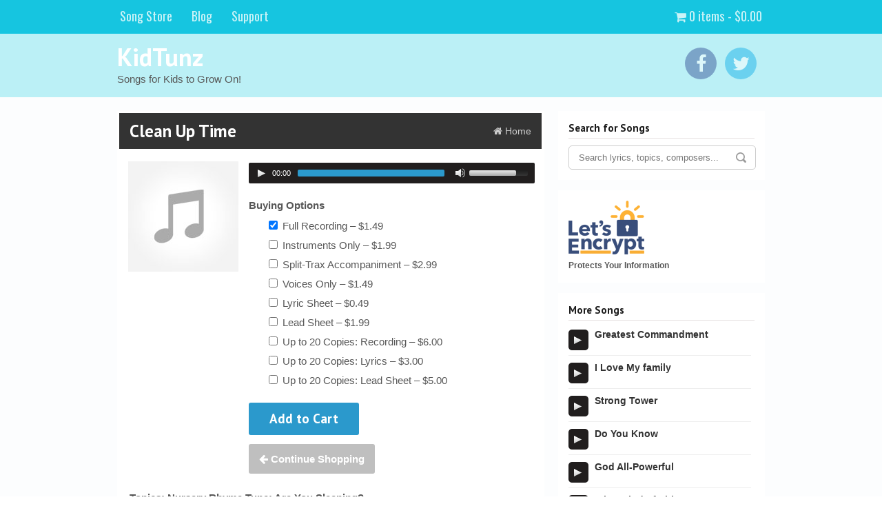

--- FILE ---
content_type: text/html; charset=UTF-8
request_url: https://kidtunz.com/downloads/clean-up-time/
body_size: 10434
content:
<!DOCTYPE html>
<html lang="en-US">
<head>
<!--[if (IE 8)]> <script src="https://kidtunz.com/wp-content/themes/MusicMaker/js/respond.min.js"></script><![endif]-->
<meta http-equiv="content-type" content="text/html; charset=UTF-8" />
<meta name='robots' content='max-image-preview:large' />
	<style>img:is([sizes="auto" i], [sizes^="auto," i]) { contain-intrinsic-size: 3000px 1500px }</style>
	<link rel='dns-prefetch' href='//ajax.googleapis.com' />
<link rel='dns-prefetch' href='//js.stripe.com' />
<link rel='dns-prefetch' href='//fonts.googleapis.com' />
<link rel="alternate" type="application/rss+xml" title="KidTunz &raquo; Feed" href="https://kidtunz.com/feed/" />
<link rel="alternate" type="application/rss+xml" title="KidTunz &raquo; Comments Feed" href="https://kidtunz.com/comments/feed/" />
<link rel='stylesheet' id='wp-block-library-css' href='https://kidtunz.com/wp-includes/css/dist/block-library/style.min.css?ver=eaf51f931246768c9b35a5dbf6ca4263' type='text/css' media='all' />
<style id='classic-theme-styles-inline-css' type='text/css'>
/*! This file is auto-generated */
.wp-block-button__link{color:#fff;background-color:#32373c;border-radius:9999px;box-shadow:none;text-decoration:none;padding:calc(.667em + 2px) calc(1.333em + 2px);font-size:1.125em}.wp-block-file__button{background:#32373c;color:#fff;text-decoration:none}
</style>
<link rel='stylesheet' id='edd-blocks-css' href='https://kidtunz.com/wp-content/plugins/easy-digital-downloads/includes/blocks/assets/css/edd-blocks.css?ver=3.5.1' type='text/css' media='all' />
<style id='global-styles-inline-css' type='text/css'>
:root{--wp--preset--aspect-ratio--square: 1;--wp--preset--aspect-ratio--4-3: 4/3;--wp--preset--aspect-ratio--3-4: 3/4;--wp--preset--aspect-ratio--3-2: 3/2;--wp--preset--aspect-ratio--2-3: 2/3;--wp--preset--aspect-ratio--16-9: 16/9;--wp--preset--aspect-ratio--9-16: 9/16;--wp--preset--color--black: #000000;--wp--preset--color--cyan-bluish-gray: #abb8c3;--wp--preset--color--white: #ffffff;--wp--preset--color--pale-pink: #f78da7;--wp--preset--color--vivid-red: #cf2e2e;--wp--preset--color--luminous-vivid-orange: #ff6900;--wp--preset--color--luminous-vivid-amber: #fcb900;--wp--preset--color--light-green-cyan: #7bdcb5;--wp--preset--color--vivid-green-cyan: #00d084;--wp--preset--color--pale-cyan-blue: #8ed1fc;--wp--preset--color--vivid-cyan-blue: #0693e3;--wp--preset--color--vivid-purple: #9b51e0;--wp--preset--gradient--vivid-cyan-blue-to-vivid-purple: linear-gradient(135deg,rgba(6,147,227,1) 0%,rgb(155,81,224) 100%);--wp--preset--gradient--light-green-cyan-to-vivid-green-cyan: linear-gradient(135deg,rgb(122,220,180) 0%,rgb(0,208,130) 100%);--wp--preset--gradient--luminous-vivid-amber-to-luminous-vivid-orange: linear-gradient(135deg,rgba(252,185,0,1) 0%,rgba(255,105,0,1) 100%);--wp--preset--gradient--luminous-vivid-orange-to-vivid-red: linear-gradient(135deg,rgba(255,105,0,1) 0%,rgb(207,46,46) 100%);--wp--preset--gradient--very-light-gray-to-cyan-bluish-gray: linear-gradient(135deg,rgb(238,238,238) 0%,rgb(169,184,195) 100%);--wp--preset--gradient--cool-to-warm-spectrum: linear-gradient(135deg,rgb(74,234,220) 0%,rgb(151,120,209) 20%,rgb(207,42,186) 40%,rgb(238,44,130) 60%,rgb(251,105,98) 80%,rgb(254,248,76) 100%);--wp--preset--gradient--blush-light-purple: linear-gradient(135deg,rgb(255,206,236) 0%,rgb(152,150,240) 100%);--wp--preset--gradient--blush-bordeaux: linear-gradient(135deg,rgb(254,205,165) 0%,rgb(254,45,45) 50%,rgb(107,0,62) 100%);--wp--preset--gradient--luminous-dusk: linear-gradient(135deg,rgb(255,203,112) 0%,rgb(199,81,192) 50%,rgb(65,88,208) 100%);--wp--preset--gradient--pale-ocean: linear-gradient(135deg,rgb(255,245,203) 0%,rgb(182,227,212) 50%,rgb(51,167,181) 100%);--wp--preset--gradient--electric-grass: linear-gradient(135deg,rgb(202,248,128) 0%,rgb(113,206,126) 100%);--wp--preset--gradient--midnight: linear-gradient(135deg,rgb(2,3,129) 0%,rgb(40,116,252) 100%);--wp--preset--font-size--small: 13px;--wp--preset--font-size--medium: 20px;--wp--preset--font-size--large: 36px;--wp--preset--font-size--x-large: 42px;--wp--preset--spacing--20: 0.44rem;--wp--preset--spacing--30: 0.67rem;--wp--preset--spacing--40: 1rem;--wp--preset--spacing--50: 1.5rem;--wp--preset--spacing--60: 2.25rem;--wp--preset--spacing--70: 3.38rem;--wp--preset--spacing--80: 5.06rem;--wp--preset--shadow--natural: 6px 6px 9px rgba(0, 0, 0, 0.2);--wp--preset--shadow--deep: 12px 12px 50px rgba(0, 0, 0, 0.4);--wp--preset--shadow--sharp: 6px 6px 0px rgba(0, 0, 0, 0.2);--wp--preset--shadow--outlined: 6px 6px 0px -3px rgba(255, 255, 255, 1), 6px 6px rgba(0, 0, 0, 1);--wp--preset--shadow--crisp: 6px 6px 0px rgba(0, 0, 0, 1);}:where(.is-layout-flex){gap: 0.5em;}:where(.is-layout-grid){gap: 0.5em;}body .is-layout-flex{display: flex;}.is-layout-flex{flex-wrap: wrap;align-items: center;}.is-layout-flex > :is(*, div){margin: 0;}body .is-layout-grid{display: grid;}.is-layout-grid > :is(*, div){margin: 0;}:where(.wp-block-columns.is-layout-flex){gap: 2em;}:where(.wp-block-columns.is-layout-grid){gap: 2em;}:where(.wp-block-post-template.is-layout-flex){gap: 1.25em;}:where(.wp-block-post-template.is-layout-grid){gap: 1.25em;}.has-black-color{color: var(--wp--preset--color--black) !important;}.has-cyan-bluish-gray-color{color: var(--wp--preset--color--cyan-bluish-gray) !important;}.has-white-color{color: var(--wp--preset--color--white) !important;}.has-pale-pink-color{color: var(--wp--preset--color--pale-pink) !important;}.has-vivid-red-color{color: var(--wp--preset--color--vivid-red) !important;}.has-luminous-vivid-orange-color{color: var(--wp--preset--color--luminous-vivid-orange) !important;}.has-luminous-vivid-amber-color{color: var(--wp--preset--color--luminous-vivid-amber) !important;}.has-light-green-cyan-color{color: var(--wp--preset--color--light-green-cyan) !important;}.has-vivid-green-cyan-color{color: var(--wp--preset--color--vivid-green-cyan) !important;}.has-pale-cyan-blue-color{color: var(--wp--preset--color--pale-cyan-blue) !important;}.has-vivid-cyan-blue-color{color: var(--wp--preset--color--vivid-cyan-blue) !important;}.has-vivid-purple-color{color: var(--wp--preset--color--vivid-purple) !important;}.has-black-background-color{background-color: var(--wp--preset--color--black) !important;}.has-cyan-bluish-gray-background-color{background-color: var(--wp--preset--color--cyan-bluish-gray) !important;}.has-white-background-color{background-color: var(--wp--preset--color--white) !important;}.has-pale-pink-background-color{background-color: var(--wp--preset--color--pale-pink) !important;}.has-vivid-red-background-color{background-color: var(--wp--preset--color--vivid-red) !important;}.has-luminous-vivid-orange-background-color{background-color: var(--wp--preset--color--luminous-vivid-orange) !important;}.has-luminous-vivid-amber-background-color{background-color: var(--wp--preset--color--luminous-vivid-amber) !important;}.has-light-green-cyan-background-color{background-color: var(--wp--preset--color--light-green-cyan) !important;}.has-vivid-green-cyan-background-color{background-color: var(--wp--preset--color--vivid-green-cyan) !important;}.has-pale-cyan-blue-background-color{background-color: var(--wp--preset--color--pale-cyan-blue) !important;}.has-vivid-cyan-blue-background-color{background-color: var(--wp--preset--color--vivid-cyan-blue) !important;}.has-vivid-purple-background-color{background-color: var(--wp--preset--color--vivid-purple) !important;}.has-black-border-color{border-color: var(--wp--preset--color--black) !important;}.has-cyan-bluish-gray-border-color{border-color: var(--wp--preset--color--cyan-bluish-gray) !important;}.has-white-border-color{border-color: var(--wp--preset--color--white) !important;}.has-pale-pink-border-color{border-color: var(--wp--preset--color--pale-pink) !important;}.has-vivid-red-border-color{border-color: var(--wp--preset--color--vivid-red) !important;}.has-luminous-vivid-orange-border-color{border-color: var(--wp--preset--color--luminous-vivid-orange) !important;}.has-luminous-vivid-amber-border-color{border-color: var(--wp--preset--color--luminous-vivid-amber) !important;}.has-light-green-cyan-border-color{border-color: var(--wp--preset--color--light-green-cyan) !important;}.has-vivid-green-cyan-border-color{border-color: var(--wp--preset--color--vivid-green-cyan) !important;}.has-pale-cyan-blue-border-color{border-color: var(--wp--preset--color--pale-cyan-blue) !important;}.has-vivid-cyan-blue-border-color{border-color: var(--wp--preset--color--vivid-cyan-blue) !important;}.has-vivid-purple-border-color{border-color: var(--wp--preset--color--vivid-purple) !important;}.has-vivid-cyan-blue-to-vivid-purple-gradient-background{background: var(--wp--preset--gradient--vivid-cyan-blue-to-vivid-purple) !important;}.has-light-green-cyan-to-vivid-green-cyan-gradient-background{background: var(--wp--preset--gradient--light-green-cyan-to-vivid-green-cyan) !important;}.has-luminous-vivid-amber-to-luminous-vivid-orange-gradient-background{background: var(--wp--preset--gradient--luminous-vivid-amber-to-luminous-vivid-orange) !important;}.has-luminous-vivid-orange-to-vivid-red-gradient-background{background: var(--wp--preset--gradient--luminous-vivid-orange-to-vivid-red) !important;}.has-very-light-gray-to-cyan-bluish-gray-gradient-background{background: var(--wp--preset--gradient--very-light-gray-to-cyan-bluish-gray) !important;}.has-cool-to-warm-spectrum-gradient-background{background: var(--wp--preset--gradient--cool-to-warm-spectrum) !important;}.has-blush-light-purple-gradient-background{background: var(--wp--preset--gradient--blush-light-purple) !important;}.has-blush-bordeaux-gradient-background{background: var(--wp--preset--gradient--blush-bordeaux) !important;}.has-luminous-dusk-gradient-background{background: var(--wp--preset--gradient--luminous-dusk) !important;}.has-pale-ocean-gradient-background{background: var(--wp--preset--gradient--pale-ocean) !important;}.has-electric-grass-gradient-background{background: var(--wp--preset--gradient--electric-grass) !important;}.has-midnight-gradient-background{background: var(--wp--preset--gradient--midnight) !important;}.has-small-font-size{font-size: var(--wp--preset--font-size--small) !important;}.has-medium-font-size{font-size: var(--wp--preset--font-size--medium) !important;}.has-large-font-size{font-size: var(--wp--preset--font-size--large) !important;}.has-x-large-font-size{font-size: var(--wp--preset--font-size--x-large) !important;}
:where(.wp-block-post-template.is-layout-flex){gap: 1.25em;}:where(.wp-block-post-template.is-layout-grid){gap: 1.25em;}
:where(.wp-block-columns.is-layout-flex){gap: 2em;}:where(.wp-block-columns.is-layout-grid){gap: 2em;}
:root :where(.wp-block-pullquote){font-size: 1.5em;line-height: 1.6;}
</style>
<link rel='stylesheet' id='ts_fab_css-css' href='https://kidtunz.com/wp-content/plugins/fancier-author-box/css/ts-fab.min.css?ver=1.4' type='text/css' media='all' />
<link rel='stylesheet' id='wpmenucart-icons-css' href='https://kidtunz.com/wp-content/plugins/wp-menu-cart/assets/css/wpmenucart-icons.min.css?ver=2.14.0' type='text/css' media='all' />
<style id='wpmenucart-icons-inline-css' type='text/css'>
@font-face{font-family:WPMenuCart;src:url(https://kidtunz.com/wp-content/plugins/wp-menu-cart/assets/fonts/WPMenuCart.eot);src:url(https://kidtunz.com/wp-content/plugins/wp-menu-cart/assets/fonts/WPMenuCart.eot?#iefix) format('embedded-opentype'),url(https://kidtunz.com/wp-content/plugins/wp-menu-cart/assets/fonts/WPMenuCart.woff2) format('woff2'),url(https://kidtunz.com/wp-content/plugins/wp-menu-cart/assets/fonts/WPMenuCart.woff) format('woff'),url(https://kidtunz.com/wp-content/plugins/wp-menu-cart/assets/fonts/WPMenuCart.ttf) format('truetype'),url(https://kidtunz.com/wp-content/plugins/wp-menu-cart/assets/fonts/WPMenuCart.svg#WPMenuCart) format('svg');font-weight:400;font-style:normal;font-display:swap}
</style>
<link rel='stylesheet' id='wpmenucart-css' href='https://kidtunz.com/wp-content/plugins/wp-menu-cart/assets/css/wpmenucart-main.min.css?ver=2.14.0' type='text/css' media='all' />
<link rel='stylesheet' id='edd-styles-css' href='https://kidtunz.com/wp-content/plugins/easy-digital-downloads/assets/css/edd.min.css?ver=3.5.1' type='text/css' media='all' />
<link rel='stylesheet' id='edd-rp-styles-css' href='https://kidtunz.com/wp-content/plugins/edd-recommended-products/css/style.css?ver=1.2.7' type='text/css' media='all' />
<link rel='stylesheet' id='stylesheet-css' href='https://kidtunz.com/wp-content/themes/MusicMaker/style.css?ver=2.15' type='text/css' media='all' />
<link rel='stylesheet' id='mediaelement-css' href='https://kidtunz.com/wp-content/themes/MusicMaker/js/build/mediaelementplayer.css?ver=1' type='text/css' media='all' />
<link rel='stylesheet' id='font-awesome-css' href='https://kidtunz.com/wp-content/themes/MusicMaker/css/font-awesome.min.css?ver=4.2.0' type='text/css' media='all' />
<link rel='stylesheet' id='Oswald-css' href='//fonts.googleapis.com/css?family=Oswald&#038;ver=eaf51f931246768c9b35a5dbf6ca4263' type='text/css' media='all' />
<link rel='stylesheet' id='prettyPhoto-css' href='https://kidtunz.com/wp-content/themes/MusicMaker/css/prettyPhoto.css?ver=1' type='text/css' media='all' />
<link rel='stylesheet' id='remodal-css' href='https://kidtunz.com/wp-content/themes/MusicMaker/css/remodal.css?ver=1' type='text/css' media='all' />
<link rel='stylesheet' id='remodal-theme-css' href='https://kidtunz.com/wp-content/themes/MusicMaker/css/remodal-theme.css?ver=1' type='text/css' media='all' />
<link rel='stylesheet' id='hover-css' href='https://kidtunz.com/wp-content/themes/MusicMaker/css/hover.css?ver=1' type='text/css' media='all' />
<script type="text/javascript" src="//ajax.googleapis.com/ajax/libs/jquery/1.9.1/jquery.min.js?ver=1.9.1" id="jquery-js"></script>
<script type="text/javascript" src="https://kidtunz.com/wp-content/themes/MusicMaker/js/build/mediaelement-and-player.js?ver=2.13.0" id="wp-mediaelement-js"></script>
<script type="text/javascript" src="https://kidtunz.com/wp-content/themes/MusicMaker/js/mep-feature-playlist.js?ver=1.0" id="mep-feature-playlist-js"></script>
<script type="text/javascript" src="https://kidtunz.com/wp-content/themes/MusicMaker/js/jquery.easyfader.js?ver=1.5" id="easyfader-js"></script>
<script type="text/javascript" src="https://kidtunz.com/wp-content/themes/MusicMaker/js/jquery.prettyPhoto.js?ver=3.1.5" id="prettyPhoto-js"></script>
<script type="text/javascript" src="https://kidtunz.com/wp-content/themes/MusicMaker/js/jquerycookie.js?ver=3.1.5" id="jquerycookie-js"></script>
<script type="text/javascript" src="https://kidtunz.com/wp-content/themes/MusicMaker/js/jquery.fitvids.js?ver=1.0" id="fitvids-js"></script>
<script type="text/javascript" src="https://kidtunz.com/wp-content/themes/MusicMaker/js/mousewheel.js?ver=1768357728" id="mousewheel-js"></script>
<script type="text/javascript" src="https://kidtunz.com/wp-content/themes/MusicMaker/js/zepto.js?ver=1768357728" id="zepto-js"></script>
<script type="text/javascript" src="https://kidtunz.com/wp-content/themes/MusicMaker/js/remodal.min.js?ver=1768357728" id="remodal-js"></script>
<script type="text/javascript" id="wpmenucart-edd-ajax-js-extra">
/* <![CDATA[ */
var wpmenucart_ajax = {"ajaxurl":"https:\/\/kidtunz.com\/wp-admin\/admin-ajax.php","nonce":"cb44326c90","always_display":"1"};
/* ]]> */
</script>
<script type="text/javascript" src="https://kidtunz.com/wp-content/plugins/wp-menu-cart/assets/js/wpmenucart-edd-ajax.min.js?ver=2.14.0" id="wpmenucart-edd-ajax-js"></script>
<script type="text/javascript" src="https://kidtunz.com/wp-content/plugins/fancier-author-box/js/ts-fab.min.js?ver=1.4" id="ts_fab_js-js"></script>
<script type="text/javascript" id="wp-statistics-tracker-js-extra">
/* <![CDATA[ */
var WP_Statistics_Tracker_Object = {"hitRequestUrl":"https:\/\/kidtunz.com\/wp-json\/wp-statistics\/v2\/hit?wp_statistics_hit_rest=yes&track_all=1&current_page_type=post_type_download&current_page_id=9197&search_query&page_uri=L2Rvd25sb2Fkcy9jbGVhbi11cC10aW1lLw=","keepOnlineRequestUrl":"https:\/\/kidtunz.com\/wp-json\/wp-statistics\/v2\/online?wp_statistics_hit_rest=yes&track_all=1&current_page_type=post_type_download&current_page_id=9197&search_query&page_uri=L2Rvd25sb2Fkcy9jbGVhbi11cC10aW1lLw=","option":{"dntEnabled":false,"cacheCompatibility":false}};
/* ]]> */
</script>
<script type="text/javascript" src="https://kidtunz.com/wp-content/plugins/wp-statistics/assets/js/tracker.js?ver=eaf51f931246768c9b35a5dbf6ca4263" id="wp-statistics-tracker-js"></script>
<script type="text/javascript" src="https://js.stripe.com/v3/?ver=v3" id="sandhills-stripe-js-v3-js"></script>
<link rel="https://api.w.org/" href="https://kidtunz.com/wp-json/" /><link rel="alternate" title="JSON" type="application/json" href="https://kidtunz.com/wp-json/wp/v2/edd-downloads/9197" /><link rel="canonical" href="https://kidtunz.com/downloads/clean-up-time/" />
<link rel='shortlink' href='https://kidtunz.com/?p=9197' />
<link rel="alternate" title="oEmbed (JSON)" type="application/json+oembed" href="https://kidtunz.com/wp-json/oembed/1.0/embed?url=https%3A%2F%2Fkidtunz.com%2Fdownloads%2Fclean-up-time%2F" />
<link rel="alternate" title="oEmbed (XML)" type="text/xml+oembed" href="https://kidtunz.com/wp-json/oembed/1.0/embed?url=https%3A%2F%2Fkidtunz.com%2Fdownloads%2Fclean-up-time%2F&#038;format=xml" />
	<style>
	.ts-fab-list li a { background-color: #e9e9e9; border: 1px solid #e9e9e9; color: #333; }
	.ts-fab-list li.active a { background-color: #2B99CC; border: 1px solid #2B99CC; color: #fff; }
	.ts-fab-tab { background-color: #f9f9f9; border: 2px solid #2B99CC; color: #555; }
	</style>
	<meta name="generator" content="Easy Digital Downloads v3.5.1" />
<!-- Analytics by WP Statistics v14.1.2 - https://wp-statistics.com/ -->
<style type="text/css">.recentcomments a{display:inline !important;padding:0 !important;margin:0 !important;}</style><style type="text/css" id="custom-background-css">
body.custom-background { background-color: #ffffff; background-image: url("https://kidtunz.com/wp-content/uploads/2015/05/white-background-pixel.gif"); background-position: left top; background-size: auto; background-repeat: repeat; background-attachment: scroll; }
</style>
	<style id="sccss">/* Enter Your Custom CSS Here */

/* Change Header BG Color */
.navigation_holder, .header_holder { background-color: #BBF0F6 !important; }

/* Change Menu BG Color */
.nav_top_line, .nav_top_line { background-color: #16C5E0 !important; }

/* Change background for the sub menu*/
.topnav ul li ul li a { background-color: #16C5E0; }

/* Change selected sub menu*/
.topnav ul li ul li a { display: block; color: #fff; white-space: nowrap; background-color: #16C5E0; width: 180px; border-bottom-width: 1px; border-bottom-style: solid; border-bottom-color: #16C5E0; text-align: left; padding: 10px;}

.topnav ul li ul li a:hover {  background-color: #BBF0F6;}

/* Change Footer BG Color */
#footer, #footer { background-color: #2B99CC !important; }

/* Navigation Font Size */
.topnav a { font-size:18px !important;}

/* Navigation Font Color */
ul.topnav li a { color: #CBF3F7 }

/* Change Footer Copyright Notice Color */
.widget_holder_sub { color: #BBF0F6 }

/* Change Footer Nav Menu Color */
#footer_sub a { color: #ffffff }

/* Hide Search Input */
.header_site_search { display: none; }

/*Social Icons to Regular Colors*/
#header_social_icons .circle {  color: #ffffff !important;  }
#header_social_icons .fa-facebook { background: #3C599B !important; }
#header_social_icons .fa-twitter { background: #1BB2E9 !important; }
#header_social_icons .fa-rss { background: #FAA21C !important; }
#header_social_icons .fa-instagram { background: #D5C9AF !important; }</style><link rel="stylesheet" href="//fonts.googleapis.com/css?family=PT Sans:bold,regular" type="text/css" />    
<style type="text/css">h1, h2, h3, h4, h5, h6, #content_header,.button, .widget .edd_checkout { font-family:PT Sans; } a, a:hover, #right_side a:hover, #footer_sub a:hover, .blog_post_comments a:hover, .event-group h2 a:hover, #post_bottom a:hover, .header_inside_container h1 a:hover, h2.title a:hover, h4.trigger.active a , h4.trigger a:hover { color: #2b99cc; text-decoration:underline; } .button, .widget .edd_checkout , .mejs-controls .mejs-time-rail .mejs-time-loaded , a.edd-submit , li.cat-item:hover , .tagcloud a:hover, #primary_nav_wrap ul li:hover, .page_nav .current , .mejs-playlist li:hover .buybutton  { background-color: #2b99cc !important; }  #navigation ul li:hover ul { border-top-color: #2b99cc; } #navigation li.active , #navigation ul li:hover ul, .current-menu-item { border-bottom-color: #2b99cc; }  .promo-bar { color: #000000; background-color: #ffcc00; }  .mejs-playlist { background: #F7F7F7; } .mejs-playlist li { border-bottom-color: #E8E8E8; } .cname { color: #333333;} .mejs-playlist li.current { background: #e5e6e9; color: #333333 !important; } .mejs-playlist li.current span.genre, .mejs-playlist li:hover .pltext, .mejs-playlist li.current .pltext , .mejs-playlist .fa,  .mejs-playlist li.current .fa, .mejs-playlist li:hover .fa,  .mejs-playlist li:hover span.genre { color: #6c6a6a; font-weight: normal; } .fa-shopping-cart { background: red;
background: url(https://kidtunz.com/wp-content/uploads/2017/02/Cart-Info-Icon-3.png) no-repeat;
background-size: 23px 25px;
color: transparent !important;

}</style>
<link rel="stylesheet" href="https://kidtunz.com/wp-content/themes/MusicMaker/css/backgrounds/bg_dark_wood.css" type="text/css" />
<meta name="viewport" content="width=device-width, initial-scale=1">  
<title>Clean Up Time |  KidTunz</title>	
<meta name="description" content="Download Christian kids songs for your children, for worship or for kids choir" /><meta name="keywords" content="kids choir, childrens choir, christian songs for kids, kids christian songs, christian kids songs, kids song download, download kids songs, kids worship songs, worship songs for kids, kids worship, kids gospel songs, christian songs for children, childrens christian songs, nursery songs" />   <link rel="shortcut icon" href="//kidtunz.com/wp-content/uploads/2015/05/Kidtunz-ico.png" /><link rel="pingback" href="https://kidtunz.com/xmlrpc.php" /> 
<meta itemprop="name" property="og:title" content="Clean Up Time" /> 
</head>
<body class="wp-singular download-template-default single single-download postid-9197 custom-background wp-theme-MusicMaker edd-js-none">   
<div class="navigation_holder nav_top_line ">
<div class="navigation_inside_container">
<ul class="topnav">  
<div class="header-menu"><ul id="menu-main-navigation-menu" class="menu"><li><a href="https://kidtunz.com/">Song Store</a></li>
<li><a href="https://kidtunz.com/blog/">Blog</a></li>
<li><a href="https://kidtunz.com/support/">Support</a>
<ul class="sub-menu">
	<li><a href="https://kidtunz.com/faq/">FAQ</a></li>
	<li><a href="https://kidtunz.com/contact/">Contact</a></li>
	<li><a href="https://kidtunz.com/jpea/">Login | Register</a></li>
	<li><a href="https://kidtunz.com/purchase-history/">Purchase History</a></li>
</ul>
</li>
<li class=" wpmenucartli wpmenucart-display-right menu-item" id="wpmenucartli"><a class="wpmenucart-contents empty-wpmenucart-visible" href="https://kidtunz.com" title="Start shopping"><i class="wpmenucart-icon-shopping-cart-0" role="img" aria-label="Cart"></i><span class="cartcontents">0 items</span><span class="amount">&#36;0.00</span></a></li></ul></div><li class="icon"><a href="javascript:void(0);" class="menu-button" onclick="myFunction()">☰</a></li></ul></div></div>  
<div class="header_holder"><div class="header_inside_container"> <div id="header_social_icons" class="mobile_hide" >
<a href="https://www.facebook.com/musicprecedentkidtunz" target="_blank"><i class="fa fa-facebook circle push"></i></a><a href="https://facebook.com/twitter" target="_blank"><i class="fa fa-twitter circle push"></i></a></div>
<div id="site_name"><h2><a href="https://kidtunz.com/">KidTunz</a></h2><div class="header_subtext">Songs for Kids to Grow On!</div></div> 
<div class="clear"></div></div><div class="clear"></div></div><div class="clear"></div>
<div id="wrapper">
<div id="content">
<div id="main" class="beatsingle_leftside">
<div id="beat_title">
<h1>Clean Up Time</h1>
<div id="beat_store_home">  
<i class="fa fa-home"></i> <a href="https://kidtunz.com/">Home</a>
</div>
</div>
<div class="clear"></div>
<div id="beat_player"> 
<div id="player_photo_holder"><div id="player_photo"></div></div>
<div class="beat_player_player"><!--googleoff: all--><audio controls="controls" src="https://kidtunz.com/wp-content/uploads/smp/Clean-Up-Time-smp.mp3" class="mejs-player"   preload="true" data-mejsoptions='{"features":["playpause","current","progress" ,"volume" ] ,"audioHeight":30}'><object type="application/x-shockwave-flash" data="https://kidtunz.com/wp-content/themes/MusicMaker/js/build/flashmediaelement.swf"><param name="movie" value="https://kidtunz.com/wp-content/themes/MusicMaker/js/build/flashmediaelement.swf" /><param name="flashvars" value="https://kidtunz.com/wp-content/uploads/smp/Clean-Up-Time-smp.mp3" /></object></audio><!--googleon: all--></div>
<div class="beat_player_player"> 
 <p style="padding-bottom: 8px;"><b>Buying Options</b></p>  
	<form id="edd_purchase_9197" class="edd_download_purchase_form edd_purchase_9197" method="post">

			<div class="edd_price_options edd_multi_mode">
		<ul>
			<li id="edd_price_option_9197_fullrecording"><label for="edd_price_option_9197_1"><input type="checkbox"  checked='checked' name="edd_options[price_id][]" id="edd_price_option_9197_1" class="edd_price_option_9197" value="1" data-price="1.49"/>&nbsp;<span class="edd_price_option_name">Full Recording</span><span class="edd_price_option_sep">&nbsp;&ndash;&nbsp;</span><span class="edd_price_option_price">&#36;1.49</span></label></li><li id="edd_price_option_9197_instrumentsonly"><label for="edd_price_option_9197_2"><input type="checkbox"  name="edd_options[price_id][]" id="edd_price_option_9197_2" class="edd_price_option_9197" value="2" data-price="1.99"/>&nbsp;<span class="edd_price_option_name">Instruments Only</span><span class="edd_price_option_sep">&nbsp;&ndash;&nbsp;</span><span class="edd_price_option_price">&#36;1.99</span></label></li><li id="edd_price_option_9197_split-traxaccompaniment"><label for="edd_price_option_9197_3"><input type="checkbox"  name="edd_options[price_id][]" id="edd_price_option_9197_3" class="edd_price_option_9197" value="3" data-price="2.99"/>&nbsp;<span class="edd_price_option_name">Split-Trax Accompaniment</span><span class="edd_price_option_sep">&nbsp;&ndash;&nbsp;</span><span class="edd_price_option_price">&#36;2.99</span></label></li><li id="edd_price_option_9197_voicesonly"><label for="edd_price_option_9197_4"><input type="checkbox"  name="edd_options[price_id][]" id="edd_price_option_9197_4" class="edd_price_option_9197" value="4" data-price="1.49"/>&nbsp;<span class="edd_price_option_name">Voices Only</span><span class="edd_price_option_sep">&nbsp;&ndash;&nbsp;</span><span class="edd_price_option_price">&#36;1.49</span></label></li><li id="edd_price_option_9197_lyricsheet"><label for="edd_price_option_9197_5"><input type="checkbox"  name="edd_options[price_id][]" id="edd_price_option_9197_5" class="edd_price_option_9197" value="5" data-price="0.49"/>&nbsp;<span class="edd_price_option_name">Lyric Sheet</span><span class="edd_price_option_sep">&nbsp;&ndash;&nbsp;</span><span class="edd_price_option_price">&#36;0.49</span></label></li><li id="edd_price_option_9197_leadsheet"><label for="edd_price_option_9197_6"><input type="checkbox"  name="edd_options[price_id][]" id="edd_price_option_9197_6" class="edd_price_option_9197" value="6" data-price="1.99"/>&nbsp;<span class="edd_price_option_name">Lead Sheet</span><span class="edd_price_option_sep">&nbsp;&ndash;&nbsp;</span><span class="edd_price_option_price">&#36;1.99</span></label></li><li id="edd_price_option_9197_upto20copiesrecording"><label for="edd_price_option_9197_8"><input type="checkbox"  name="edd_options[price_id][]" id="edd_price_option_9197_8" class="edd_price_option_9197" value="8" data-price="6.00"/>&nbsp;<span class="edd_price_option_name">Up to 20 Copies:  Recording</span><span class="edd_price_option_sep">&nbsp;&ndash;&nbsp;</span><span class="edd_price_option_price">&#36;6.00</span></label></li><li id="edd_price_option_9197_upto20copieslyrics"><label for="edd_price_option_9197_9"><input type="checkbox"  name="edd_options[price_id][]" id="edd_price_option_9197_9" class="edd_price_option_9197" value="9" data-price="3.00"/>&nbsp;<span class="edd_price_option_name">Up to 20 Copies:  Lyrics</span><span class="edd_price_option_sep">&nbsp;&ndash;&nbsp;</span><span class="edd_price_option_price">&#36;3.00</span></label></li><li id="edd_price_option_9197_upto20copiesleadsheet"><label for="edd_price_option_9197_10"><input type="checkbox"  name="edd_options[price_id][]" id="edd_price_option_9197_10" class="edd_price_option_9197" value="10" data-price="5.00"/>&nbsp;<span class="edd_price_option_name">Up to 20 Copies:  Lead Sheet</span><span class="edd_price_option_sep">&nbsp;&ndash;&nbsp;</span><span class="edd_price_option_price">&#36;5.00</span></label></li>		</ul>
	</div><!--end .edd_price_options-->
	
		<div class="edd_purchase_submit_wrapper">
			<button class="edd-add-to-cart button red edd-submit" data-nonce="5179e52217" data-timestamp="1768357728" data-token="bbfdcedf585296eefff8039fbe11523b114004d654a8750d1f1cfb849df6b12b" data-action="edd_add_to_cart" data-download-id="9197"  data-variable-price="yes" data-price-mode=multi data-price="0.00" ><span class="edd-add-to-cart-label">Add to Cart</span> <span class="edd-loading" aria-label="Loading"></span></button><input type="submit" class="edd-add-to-cart edd-no-js button red edd-submit" name="edd_purchase_download" value="Add to Cart" data-action="edd_add_to_cart" data-download-id="9197"  data-variable-price="yes" data-price-mode=multi /><a href="https://kidtunz.com/checkout/" class="edd_go_to_checkout button red edd-submit" style="display:none;">Checkout</a>
							<span class="edd-cart-ajax-alert" aria-live="assertive">
					<span class="edd-cart-added-alert" style="display: none;">
						<svg class="edd-icon edd-icon-check" xmlns="http://www.w3.org/2000/svg" width="28" height="28" viewBox="0 0 28 28" aria-hidden="true">
							<path d="M26.11 8.844c0 .39-.157.78-.44 1.062L12.234 23.344c-.28.28-.672.438-1.062.438s-.78-.156-1.06-.438l-7.782-7.78c-.28-.282-.438-.673-.438-1.063s.156-.78.438-1.06l2.125-2.126c.28-.28.672-.438 1.062-.438s.78.156 1.062.438l4.594 4.61L21.42 5.656c.282-.28.673-.438 1.063-.438s.78.155 1.062.437l2.125 2.125c.28.28.438.672.438 1.062z"/>
						</svg>
						Added to cart					</span>
				</span>
															</div><!--end .edd_purchase_submit_wrapper-->

		<input type="hidden" name="download_id" value="9197">
							<input type="hidden" name="edd_action" class="edd_action_input" value="add_to_cart">
		
		
		
	</form><!--end #edd_purchase_9197-->
	 
<a href="https://kidtunz.com/" class=" continue_shopping"> <i class="fa fa-arrow-left" aria-hidden="true"></i>
 Continue Shopping</a>
</div>
<div class="clear"></div> 
<div id="beat_player_info">
<p><b>Topics:  Nursery Rhyme Tune:  Are You Sleeping?</b>  
<br><br>
<b>Lyrics</b><br>
Time to clean up, Time to clean up, all our toys, all our toys.<br>
Mom and Dad are coming, Mom and Dad are coming, right away, right away.
<br><br>
© 1994 Gospel Publishing House, admin. by Music Precedent, Ltd.  All rights reserved. <div class="clear"></div></p>	
<div class="beat-information" >
<div class="beat-information-left single-page-view-count">Views&#58; </div>
<div class="beat-information-right single-page-view-count"> 2043   </div>						
</div>
  
</div>
</div>
<div class="clear"></div>
 <!-- variable for alternating comment styles -->
<div class="clear"></div>
<div id="comments_form">
<p>Our apologies, you must be <a href="https://kidtunz.com/wp-login.php?redirect_to=https%3A%2F%2Fkidtunz.com%2Fdownloads%2Fclean-up-time%2F">logged in</a> to post a comment.</p>
</div>
	
	
</div>
<div id="right_side">
<div class="sidebar">
<div class="widget"><h3>Search for Songs</h3><form role="search" action="https://kidtunz.com/" method="get" >
    <input type="text" name="s" placeholder="Search lyrics, topics, composers..." class="beat_search_input"/>
    <input type="hidden" name="post_type" value="download" /> <!-- // hidden 'products' value -->
    <input type="hidden" value="Search" />
</form>
</div><div class="widget">			<div class="textwidget"><a href="https://letsencrypt.org" style="text-decoration:none; ">
    <img alt="SSL Certificate" src="https://kidtunz.com/wp-content/uploads/2017/05/Site-Secured-by-LE_small-e1495931473802.png" style="border: 0px;" /><br />
    <span style="font-weight:bold;font-size:12px; align=center; padding-left:0px;" >Protects Your Information</span> </a><br></div>
		</div><div class="widget"><h3>More Songs</h3><ul id="widget_new_beats">
<li><div class="widget_mp3_player"><audio height="30" width="27" class="mejs-player" preload="none" controls="controls" src="https://kidtunz.com/wp-content/uploads/smp/Greatest-Commandment-smp.mp3" data-mejsoptions='{"features":["playpause"],"audioWidth":27,"audioHeight":30}'><object height="30" width="27" type="application/x-shockwave-flash" data="https://kidtunz.com/wp-content/themes/MusicMaker/js/build/flashmediaelement.swf"><param name="movie" value="https://kidtunz.com/wp-content/themes/MusicMaker/js/build/flashmediaelement.swf" /><param name="flashvars" value="https://kidtunz.com/wp-content/uploads/smp/Greatest-Commandment-smp.mp3" /></object></audio></div><a href="https://kidtunz.com/downloads/greatest-commandment/">Greatest Commandment</a> <span class="genre"></span></li><li><div class="widget_mp3_player"><audio height="30" width="27" class="mejs-player" preload="none" controls="controls" src="https://kidtunz.com/wp-content/uploads/smp/I-Love-My-Family-smp.mp3" data-mejsoptions='{"features":["playpause"],"audioWidth":27,"audioHeight":30}'><object height="30" width="27" type="application/x-shockwave-flash" data="https://kidtunz.com/wp-content/themes/MusicMaker/js/build/flashmediaelement.swf"><param name="movie" value="https://kidtunz.com/wp-content/themes/MusicMaker/js/build/flashmediaelement.swf" /><param name="flashvars" value="https://kidtunz.com/wp-content/uploads/smp/I-Love-My-Family-smp.mp3" /></object></audio></div><a href="https://kidtunz.com/downloads/i-love-my-family/">I Love My family</a> <span class="genre"></span></li><li><div class="widget_mp3_player"><audio height="30" width="27" class="mejs-player" preload="none" controls="controls" src="https://kidtunz.com/wp-content/uploads/smp/Strong-Tower-smp.mp3" data-mejsoptions='{"features":["playpause"],"audioWidth":27,"audioHeight":30}'><object height="30" width="27" type="application/x-shockwave-flash" data="https://kidtunz.com/wp-content/themes/MusicMaker/js/build/flashmediaelement.swf"><param name="movie" value="https://kidtunz.com/wp-content/themes/MusicMaker/js/build/flashmediaelement.swf" /><param name="flashvars" value="https://kidtunz.com/wp-content/uploads/smp/Strong-Tower-smp.mp3" /></object></audio></div><a href="https://kidtunz.com/downloads/strong-tower/">Strong Tower</a> <span class="genre"></span></li><li><div class="widget_mp3_player"><audio height="30" width="27" class="mejs-player" preload="none" controls="controls" src="https://kidtunz.com/wp-content/uploads/smp/Do-You-Know-smp.mp3" data-mejsoptions='{"features":["playpause"],"audioWidth":27,"audioHeight":30}'><object height="30" width="27" type="application/x-shockwave-flash" data="https://kidtunz.com/wp-content/themes/MusicMaker/js/build/flashmediaelement.swf"><param name="movie" value="https://kidtunz.com/wp-content/themes/MusicMaker/js/build/flashmediaelement.swf" /><param name="flashvars" value="https://kidtunz.com/wp-content/uploads/smp/Do-You-Know-smp.mp3" /></object></audio></div><a href="https://kidtunz.com/downloads/do-you-know/">Do You Know</a> <span class="genre"></span></li><li><div class="widget_mp3_player"><audio height="30" width="27" class="mejs-player" preload="none" controls="controls" src="https://kidtunz.com/wp-content/uploads/smp/God-All-Powerful-smp.mp3" data-mejsoptions='{"features":["playpause"],"audioWidth":27,"audioHeight":30}'><object height="30" width="27" type="application/x-shockwave-flash" data="https://kidtunz.com/wp-content/themes/MusicMaker/js/build/flashmediaelement.swf"><param name="movie" value="https://kidtunz.com/wp-content/themes/MusicMaker/js/build/flashmediaelement.swf" /><param name="flashvars" value="https://kidtunz.com/wp-content/uploads/smp/God-All-Powerful-smp.mp3" /></object></audio></div><a href="https://kidtunz.com/downloads/god-all-powerful/">God All-Powerful</a> <span class="genre"></span></li><li><div class="widget_mp3_player"><audio height="30" width="27" class="mejs-player" preload="none" controls="controls" src="https://kidtunz.com/wp-content/uploads/smp/What-Kind-of-Things-smp.mp3" data-mejsoptions='{"features":["playpause"],"audioWidth":27,"audioHeight":30}'><object height="30" width="27" type="application/x-shockwave-flash" data="https://kidtunz.com/wp-content/themes/MusicMaker/js/build/flashmediaelement.swf"><param name="movie" value="https://kidtunz.com/wp-content/themes/MusicMaker/js/build/flashmediaelement.swf" /><param name="flashvars" value="https://kidtunz.com/wp-content/uploads/smp/What-Kind-of-Things-smp.mp3" /></object></audio></div><a href="https://kidtunz.com/downloads/what-kind-of-things-does-a-kind-person-do/">What Kind of Things Does a Kind Person Do?</a> <span class="genre"></span></li></ul> 
</div></div>
</div>
</div><div class="clear"></div><div class="push"></div></div>
<div id="footer"><div class="widget_holder">
<div class="footer_widget"><div class="widget"> 
  
<img class="buzz-out" width="270" src="https://kidtunz.com/wp-content/uploads/2020/02/JohnM.jpeg" />    
</div></div>
<div class="footer_widget"><div class="widget">			<div class="textwidget"><FONT COLOR="ffffff">I and a few composer friends decided we'd make our songs available to you because we believe you appreciate wholesome lyrics, fun tunes, and a huge variety of topics. When my daughters were young, I was always looking for songs to help them grow in character. In fact, as a parent, I had my own kids in mind when I wrote many of these songs. My daughters have grown into amazing women, and the messages they learned as kids are still with them. Music is a life-long discipler. So, enter a word or phrase in the search bar above and get started finding songs for your kids to grow on! <br><br>
John H. Morton<br>
<em>Father, Composer, and Owner</em></FONT></div>
		</div></div>
<div class="footer_widget"><div class="widget"><h3>Facebook</h3><iframe src="//www.facebook.com/plugins/likebox.php?href=https://www.facebook.com/musicprecedentkidtunz/&amp;width=270&amp;height=290&amp;colorscheme=light&amp;show_faces=true&amp;header=false&amp;stream=false&amp;show_border=false" scrolling="no" frameborder="0" style="border:none; overflow:hidden; width:270px; height:290px;" allowTransparency="true"></iframe>
</div></div>
<div class="clear"></div></div><div class="clear"></div></div><div id="footer_sub">
<div class="widget_holder_sub">
<div id="footer_copywrite"><div class="menu-footer"><ul id="menu-footer-navigation" class="menu"><li><a href="https://kidtunz.com/">Song Store</a></li>
<li><a href="https://kidtunz.com/blog/">Blog</a></li>
<li><a href="https://kidtunz.com/contact/">Contact</a></li>
</ul></div><p>© 2025 Music Precedent, Ltd. All Rights Reserved. 671 Stoneridge Dr, Adrian, MI 49221 • (417)888-2388</p></div>
<div class="right"></div><div class="clear"></div></div></div>
<script type="speculationrules">
{"prefetch":[{"source":"document","where":{"and":[{"href_matches":"\/*"},{"not":{"href_matches":["\/wp-*.php","\/wp-admin\/*","\/wp-content\/uploads\/*","\/wp-content\/*","\/wp-content\/plugins\/*","\/wp-content\/themes\/MusicMaker\/*","\/*\\?(.+)","\/checkout\/*"]}},{"not":{"selector_matches":"a[rel~=\"nofollow\"]"}},{"not":{"selector_matches":".no-prefetch, .no-prefetch a"}}]},"eagerness":"conservative"}]}
</script>
	<style>.edd-js-none .edd-has-js, .edd-js .edd-no-js, body.edd-js input.edd-no-js { display: none; }</style>
	<script>/* <![CDATA[ */(function(){var c = document.body.classList;c.remove('edd-js-none');c.add('edd-js');})();/* ]]> */</script>
	<script type="application/ld+json">[{"@type":"Product","name":"Clean Up Time","url":"https:\/\/kidtunz.com\/downloads\/clean-up-time\/","brand":{"@type":"https:\/\/schema.org\/Brand","name":"KidTunz"},"sku":"9197","image":"","offers":[{"@type":"Offer","price":"1.49","priceCurrency":"USD","priceValidUntil":"2027-01-14T02:28:48+00:00","itemOffered":"Clean Up Time \u2014 Full Recording","url":"https:\/\/kidtunz.com\/downloads\/clean-up-time\/","availability":"https:\/\/schema.org\/InStock","seller":{"@type":"Organization","name":"KidTunz"}},{"@type":"Offer","price":"1.99","priceCurrency":"USD","priceValidUntil":"2027-01-14T02:28:48+00:00","itemOffered":"Clean Up Time \u2014 Instruments Only","url":"https:\/\/kidtunz.com\/downloads\/clean-up-time\/","availability":"https:\/\/schema.org\/InStock","seller":{"@type":"Organization","name":"KidTunz"}},{"@type":"Offer","price":"2.99","priceCurrency":"USD","priceValidUntil":"2027-01-14T02:28:48+00:00","itemOffered":"Clean Up Time \u2014 Split-Trax Accompaniment","url":"https:\/\/kidtunz.com\/downloads\/clean-up-time\/","availability":"https:\/\/schema.org\/InStock","seller":{"@type":"Organization","name":"KidTunz"}},{"@type":"Offer","price":"1.49","priceCurrency":"USD","priceValidUntil":"2027-01-14T02:28:48+00:00","itemOffered":"Clean Up Time \u2014 Voices Only","url":"https:\/\/kidtunz.com\/downloads\/clean-up-time\/","availability":"https:\/\/schema.org\/InStock","seller":{"@type":"Organization","name":"KidTunz"}},{"@type":"Offer","price":"0.49","priceCurrency":"USD","priceValidUntil":"2027-01-14T02:28:48+00:00","itemOffered":"Clean Up Time \u2014 Lyric Sheet","url":"https:\/\/kidtunz.com\/downloads\/clean-up-time\/","availability":"https:\/\/schema.org\/InStock","seller":{"@type":"Organization","name":"KidTunz"}},{"@type":"Offer","price":"1.99","priceCurrency":"USD","priceValidUntil":"2027-01-14T02:28:48+00:00","itemOffered":"Clean Up Time \u2014 Lead Sheet","url":"https:\/\/kidtunz.com\/downloads\/clean-up-time\/","availability":"https:\/\/schema.org\/InStock","seller":{"@type":"Organization","name":"KidTunz"}},{"@type":"Offer","price":"6.00","priceCurrency":"USD","priceValidUntil":"2027-01-14T02:28:48+00:00","itemOffered":"Clean Up Time \u2014 Up to 20 Copies: Recording","url":"https:\/\/kidtunz.com\/downloads\/clean-up-time\/","availability":"https:\/\/schema.org\/InStock","seller":{"@type":"Organization","name":"KidTunz"}},{"@type":"Offer","price":"3.00","priceCurrency":"USD","priceValidUntil":"2027-01-14T02:28:48+00:00","itemOffered":"Clean Up Time \u2014 Up to 20 Copies: Lyrics","url":"https:\/\/kidtunz.com\/downloads\/clean-up-time\/","availability":"https:\/\/schema.org\/InStock","seller":{"@type":"Organization","name":"KidTunz"}},{"@type":"Offer","price":"5.00","priceCurrency":"USD","priceValidUntil":"2027-01-14T02:28:48+00:00","itemOffered":"Clean Up Time \u2014 Up to 20 Copies: Lead Sheet","url":"https:\/\/kidtunz.com\/downloads\/clean-up-time\/","availability":"https:\/\/schema.org\/InStock","seller":{"@type":"Organization","name":"KidTunz"}}],"category":"Gospel Publishing House","@context":"https:\/\/schema.org\/"}]</script>		<meta http-equiv="imagetoolbar" content="no"><!-- disable image toolbar (if any) -->
		<style>
			:root {
				-webkit-user-select: none;
				-webkit-touch-callout: none;
				-ms-user-select: none;
				-moz-user-select: none;
				user-select: none;
			}
		</style>
		<script type="text/javascript">
			/*<![CDATA[*/
			document.oncontextmenu = function(event) {
				if (event.target.tagName != 'INPUT' && event.target.tagName != 'TEXTAREA') {
					event.preventDefault();
				}
			};
			document.ondragstart = function() {
				if (event.target.tagName != 'INPUT' && event.target.tagName != 'TEXTAREA') {
					event.preventDefault();
				}
			};
			/*]]>*/
		</script>
		<script type="text/javascript" src="https://kidtunz.com/wp-content/themes/MusicMaker/js/jquery.theme.js?ver=1.0" id="mmtheme-js"></script>
<script type="text/javascript" id="edd-ajax-js-extra">
/* <![CDATA[ */
var edd_scripts = {"ajaxurl":"https:\/\/kidtunz.com\/wp-admin\/admin-ajax.php","position_in_cart":"","has_purchase_links":"0","already_in_cart_message":"You have already added this item to your cart","empty_cart_message":"Your cart is empty","loading":"Loading","select_option":"Please select an option","is_checkout":"0","default_gateway":"stripe","redirect_to_checkout":"0","checkout_page":"https:\/\/kidtunz.com\/checkout\/","permalinks":"1","quantities_enabled":"","taxes_enabled":"1","current_page":"9197"};
/* ]]> */
</script>
<script type="text/javascript" src="https://kidtunz.com/wp-content/plugins/easy-digital-downloads/assets/js/edd-ajax.js?ver=3.5.1" id="edd-ajax-js"></script>
<script type="text/javascript" src="https://kidtunz.com/wp-includes/js/comment-reply.min.js?ver=eaf51f931246768c9b35a5dbf6ca4263" id="comment-reply-js" async="async" data-wp-strategy="async"></script>
<script defer src="https://static.cloudflareinsights.com/beacon.min.js/vcd15cbe7772f49c399c6a5babf22c1241717689176015" integrity="sha512-ZpsOmlRQV6y907TI0dKBHq9Md29nnaEIPlkf84rnaERnq6zvWvPUqr2ft8M1aS28oN72PdrCzSjY4U6VaAw1EQ==" data-cf-beacon='{"version":"2024.11.0","token":"6c84825fcd974118be7750ceab74b3e1","r":1,"server_timing":{"name":{"cfCacheStatus":true,"cfEdge":true,"cfExtPri":true,"cfL4":true,"cfOrigin":true,"cfSpeedBrain":true},"location_startswith":null}}' crossorigin="anonymous"></script>
</body>
</html>

--- FILE ---
content_type: text/css
request_url: https://kidtunz.com/wp-content/themes/MusicMaker/css/backgrounds/bg_dark_wood.css
body_size: -339
content:
body { background-image: url(../../images/bg/dark_wood.png); background-color: #333; }

--- FILE ---
content_type: application/javascript
request_url: https://kidtunz.com/wp-content/themes/MusicMaker/js/jquery.theme.js?ver=1.0
body_size: 1908
content:
if(!$.cookie("promobarcookie")){ $(".promo-bar").show(); } function removeThis(field) { $(field).parent().hide(); $.cookie("promobarcookie", "closed" , {expires: 1, path: '/'}); } 
$(function(){ $('#Fader').easyFader({ slideDur: 6000, fadeDur: 800 }); });	
$(document).ready(function(){
$('#mediawrapper audio').mediaelementplayer({ playlist: true, audioHeight: 30, startVolume: 0.5, loop: 'true' , playlistposition: 'bottom', features: ['playlistfeature', 'prevtrack', 'playpause', 'nexttrack', 'current', 'progress', 'duration', 'volume'], keyActions: [] });
$("#mediawrapper ul li").hover(function(){ $(this).stop().attr('title', '');}, function(){$(this).stop().attr(); });
$("area[rel^='prettyPhoto']").prettyPhoto();  $(".gallery:first a[rel^='prettyPhoto']").prettyPhoto({animation_speed:'normal', slideshow:6000 }); 
$(".toggle_container").hide(); $("h4.trigger").click(function() { $(this).toggleClass("active").next().slideToggle("normal"); return false; });
$("#main").fitVids(); }); 
function myFunction() { document.getElementsByClassName("topnav")[0].classList.toggle("responsive"); }
$(document).on('opening', '.remodal', function () { console.log('opening'); });
$(document).on('opened', '.remodal', function () { console.log('opened'); });
$(document).on('closing', '.remodal', function (e) { console.log('closing' + (e.reason ? ', reason: ' + e.reason : '')); });
$(document).on('closed', '.remodal', function (e) {
console.log('closed' + (e.reason ? ', reason: ' + e.reason : '')); });
$(document).on('confirmation', '.remodal', function () { console.log('confirmation'); });
$(document).on('cancellation', '.remodal', function () { console.log('cancellation'); });
// Social Share Pop Up - Now Using Right Now
// <a href=" " onclick="return social_popup('http://www.facebook.com/share.php?u=<?php the_permalink(); ?>')" rel="nofollow" >Link</a>
function social_popup (url) { newwindow=window.open(url,'name','height=600,width=750'); if (window.focus) {newwindow.focus()} return false; }

// Scroll Up Settings
$(function () {
  $.scrollUp({
    scrollName: 'scrollUp', // Element ID
    topDistance: '300', // Distance from top before showing element (px)
    topSpeed: 300, // Speed back to top (ms)
    animation: 'fade', // Fade, slide, none
    animationInSpeed: 200, // Animation in speed (ms)
    animationOutSpeed: 200, // Animation out speed (ms)
    scrollText: 'Top', // Text for element
    activeOverlay: false, // Set CSS color to display scrollUp active point, e.g '#00FFFF'
    scrollImg: true,            // Set true to use image
  });
});

/* scrollup v2.0.0
 Author: Mark Goodyear - http://markgoodyear.com
 Git: https://github.com/markgoodyear/scrollup
 Copyright 2013 Mark Goodyear. Licensed under the MIT license http://www.opensource.org/licenses/mit-license.php
 Twitter: @markgdyr
 */
!function(a,b,c){a.fn.scrollUp=function(b){a.data(c.body,"scrollUp")||(a.data(c.body,"scrollUp",!0),a.fn.scrollUp.init(b))},a.fn.scrollUp.init=function(d){var e=a.fn.scrollUp.settings=a.extend({},a.fn.scrollUp.defaults,d),f=a("<a/>",{id:e.scrollName,href:"#top",title:e.scrollText}).appendTo("body");e.scrollImg||f.html(e.scrollText),f.css({display:"none",position:"fixed",zIndex:e.zIndex}),e.activeOverlay&&a("<div/>",{id:e.scrollName+"-active"}).css({position:"absolute",top:e.scrollDistance+"px",width:"100%",borderTop:"1px dotted"+e.activeOverlay,zIndex:e.zIndex}).appendTo("body"),scrollEvent=a(b).scroll(function(){switch(scrollDis="top"===e.scrollFrom?e.scrollDistance:a(c).height()-a(b).height()-e.scrollDistance,e.animation){case"fade":a(a(b).scrollTop()>scrollDis?f.fadeIn(e.animationInSpeed):f.fadeOut(e.animationOutSpeed));break;case"slide":a(a(b).scrollTop()>scrollDis?f.slideDown(e.animationInSpeed):f.slideUp(e.animationOutSpeed));break;default:a(a(b).scrollTop()>scrollDis?f.show(0):f.hide(0))}}),f.click(function(b){b.preventDefault(),a("html, body").animate({scrollTop:0},e.topSpeed,e.easingType)})},a.fn.scrollUp.defaults={scrollName:"scrollUp",scrollDistance:300,scrollFrom:"top",scrollSpeed:300,easingType:"linear",animation:"fade",animationInSpeed:200,animationOutSpeed:200,scrollText:"Scroll to top",scrollImg:!1,activeOverlay:!1,zIndex:2147483647},a.fn.scrollUp.destroy=function(d){a.removeData(c.body,"scrollUp"),a("#"+a.fn.scrollUp.settings.scrollName).remove(),a("#"+a.fn.scrollUp.settings.scrollName+"-active").remove(),a.fn.jquery.split(".")[1]>=7?a(b).off("scroll",d):a(b).unbind("scroll",d)},a.scrollUp=a.fn.scrollUp}(jQuery,window,document);

// Unobtrusive Javascript Popup - Work with the class="popup"
// http://mar.anomy.net/entry/2004/02/09/12.17.47/ 
// Examples http://mar.anomy.net/files/2004/02/popupdemo/
var popupLinkConfig = new Array;

popupLinkConfig["popup"]    = new Array ( "", "width=700,height=600,scrollbar=yes,menubar=yes");
// popupLinkConfig["classname"] = new Array ( "targetname", "width=550,height=350,scrollbars=yes,resizable=yes,status=yes,toolbar=yes,location=yes,menubar=yes");
//popupLinkConfig["glossary"] = new Array ( "help", "width=550,height=350,resizable=yes");

// ==========================================================================
window.onload = initPage;  
// Note: Make sure that no other javscripts assign a fuction to window.onload
// There can be only one function tied to window.onload at a time.

function initPage() {
  initPopupLinks();
  // place here any other code you wish to run when the page loads.
}

function initPopupLinks()
{
  if (!document.getElementsByTagName) return true;
  var pageLinks = document.getElementsByTagName("a");
  for (var i = 0; i < pageLinks.length; i++) 
  {
    if (((pageLinks[i].className != null) && 
         (pageLinks[i].className != "")) ||
        ((pageLinks[i].parentNode.className != null) && 
         (pageLinks[i].parentNode.className != "")))
    {
      var linkClass = " " + pageLinks[i].className + " ";
      if ((linkClass == "  ") && (pageLinks[i].parentNode.className != ""))
      {
        linkClass = " " + pageLinks[i].parentNode.className + " ";
      }
      for (var theKey in popupLinkConfig) 
      {
        if (linkClass.indexOf(" " + theKey + " ") > -1)
        {
          if ((pageLinks[i].target == "") || (pageLinks[i].target == null))
          {
            pageLinks[i].target = (popupLinkConfig[theKey][0] != "") ? popupLinkConfig[theKey][0] : theKey;
          }
          pageLinks[i].settings = popupLinkConfig[theKey][1];
          pageLinks[i].onclick = popUp;
        }
      }
    }
  }
  return true;
}

function popUp()
{
  newWin = window.open(this.href, this.target, this.settings);
  newWin.focus();
  return false;
}